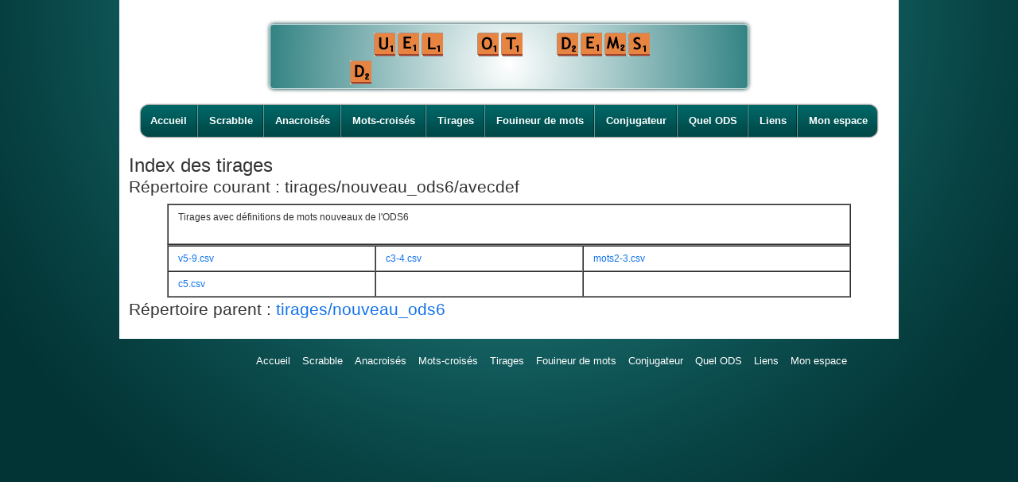

--- FILE ---
content_type: text/html; charset=ISO-8859-1
request_url: http://duel-de-mots.com/genDataHtmlIndex.php?&rootDir=tirages%2Fnouveau_ods6%2Favecdef&fileSuffix=csv&isPhp=1&scriptName=chercheTirage&isRecursive=0&title=Index+des+tirages&pageId=Tirages&showFilesInTab=1&pseudo=
body_size: 1533
content:

<!DOCTYPE html PUBLIC "-//W3C//DTD XHTML 1.0 Transitional//EN" "http://www.w3.org/TR/xhtml1/DTD/xhtml1-transitional.dtd">

<HTML>
 <HEAD>
<meta http-equiv="Content-Type" content="text/html; charset=iso-8859-1">
  <TITLE>Duel de mots : Index des tirages </TITLE>
<!--  <script src="https://ajax.googleapis.com/ajax/libs/jquery/1.7.2/jquery.min.js"></script>  -->
<script type="text/javascript" src="js/jquery.min.js"></script>
<script  type="text/javascript" src="js/duel_jquery.js"></script>
<link rel="stylesheet" href="style/stylePR.css" media="screen" />
 </HEAD>
 <BODY>
 
 	<div id="scroll"><a href='#'>Haut</a></div>
 <div id="container">
<script language="javascript">
nbframes = parent.frames.length;
if ( nbframes >= 1 && top.location.href.indexOf("http://www.duel-de-mots.") == -1 && top.location.href.indexOf("http://localhost/duel2mot") == -1 )
{
  // no pub in frames (lycos, ...)
  if ( top.location.href.indexOf("frametest.html") != -1 ) {
    alert("test");
    top.location.href="http://www.duel-de-mots.fr/"; // boucle "ORT - Ovh Redirect Technology"
  }
  else {
    // inutile!? => Permission refus&eacute;e d'obtenir la propri&eacute;t&eacute; Location.href
    alert("duel-de-mots a d\u00e9m\u00e9nag\u00e9. Mettez \u00e0 jour vos signets SVP!");
    top.location.href="http://www.duel-de-mots.com/";
  }
}
</script>

<script  type="text/javascript" src="js/canvas.js"></script>
<div id="headerWithCanvas">
	<CENTER>					
		<p>
			<canvas id="myCanvas" width="600" height="80" style="border:1px solid #DAEAEA;"> 
				Your browser does not support the canvas element.
			</canvas>
			<ul id="nav">
				<p>

<li class="first"><a href="index.php?hideLM=">Accueil</a></li><li class=""><a href="index.php?content=scrabidx.inc.php&hideLM=">Scrabble</a></li><li class=""><a href="index.php?content=anacridx.inc.php&hideLM=">Anacrois&eacute;s</a></li><li class=""><a href="index.php?content=motscridx.inc.php&hideLM=">Mots-crois&eacute;s</a></li><li class=""><a href="index.php?content=tirageidx.inc.php&hideLM=">Tirages</a></li><li class=""><a href="index.php?content=q3shell.inc.php&hideLM=">Fouineur de mots</a></li><li class=""><a href="index.php?content=conjugl.inc.php&hideLM=">Conjugateur</a></li><li class=""><a href="index.php?content=quelods.inc.php&hideLM=">Quel ODS</a></li><li class=""><a href="index.php?content=liensscr.inc.php&hideLM=">Liens</a></li><li class="last"><a href="index.php?content=monEspace.inc.php&hideLM=">Mon espace</a></li>
</p>
			</ul>
		</p>
	</CENTER>
</div>
<table width="100%">
<tr>
<td>

<H1>Index des tirages</H1>
<H2>R&eacute;pertoire courant : tirages/nouveau_ods6/avecdef</H2>

<CENTER><TABLE WIDTH="90%" BORDER="1"><TR><TD>
Tirages avec définitions de mots nouveaux de l'ODS6<BR>
<BR>
</TD></TR></TABLE></CENTER>		    <CENTER><TABLE WIDTH="90%" BORDER="1"><TR>
<td><A HREF="chercheTirage.php?datafile=tirages%40nouveau_ods6%40avecdef%40v5-9.csv&startdir=tirages%40nouveau_ods6%40avecdef&pageId=Tirages&pseudo=" target="_blank" >v5-9.csv</A>
</td></td><td><A HREF="chercheTirage.php?datafile=tirages%40nouveau_ods6%40avecdef%40c3-4.csv&startdir=tirages%40nouveau_ods6%40avecdef&pageId=Tirages&pseudo=" target="_blank" >c3-4.csv</A>
</td></td><td><A HREF="chercheTirage.php?datafile=tirages%40nouveau_ods6%40avecdef%40mots2-3.csv&startdir=tirages%40nouveau_ods6%40avecdef&pageId=Tirages&pseudo=" target="_blank" >mots2-3.csv</A>
</td></td></tr><tr><td><A HREF="chercheTirage.php?datafile=tirages%40nouveau_ods6%40avecdef%40c5.csv&startdir=tirages%40nouveau_ods6%40avecdef&pageId=Tirages&pseudo=" target="_blank" >c5.csv</A>
</td></td><td>&nbsp;</td><td>&nbsp;</td></tr></table></center><H2>R&eacute;pertoire parent : <A HREF="genDataHtmlIndex.php?&rootDir=tirages%2Fnouveau_ods6&fileSuffix=csv&isPhp=1&scriptName=chercheTirage&isRecursive=0&title=Index+des+tirages&pageId=Tirages&showFilesInTab=1&pseudo=">tirages/nouveau_ods6</A></H2>
</td>
</tr>
</table>
<div id="footer">
	<p>
		<hr>
		<center><p>

<li class="first"><a href="index.php?hideLM=">Accueil</a></li><li class=""><a href="index.php?content=scrabidx.inc.php&hideLM=">Scrabble</a></li><li class=""><a href="index.php?content=anacridx.inc.php&hideLM=">Anacrois&eacute;s</a></li><li class=""><a href="index.php?content=motscridx.inc.php&hideLM=">Mots-crois&eacute;s</a></li><li class=""><a href="index.php?content=tirageidx.inc.php&hideLM=">Tirages</a></li><li class=""><a href="index.php?content=q3shell.inc.php&hideLM=">Fouineur de mots</a></li><li class=""><a href="index.php?content=conjugl.inc.php&hideLM=">Conjugateur</a></li><li class=""><a href="index.php?content=quelods.inc.php&hideLM=">Quel ODS</a></li><li class=""><a href="index.php?content=liensscr.inc.php&hideLM=">Liens</a></li><li class="last"><a href="index.php?content=monEspace.inc.php&hideLM=">Mon espace</a></li>
</p>
</center>	</p>
</div></div>   
</BODY></HTML>
